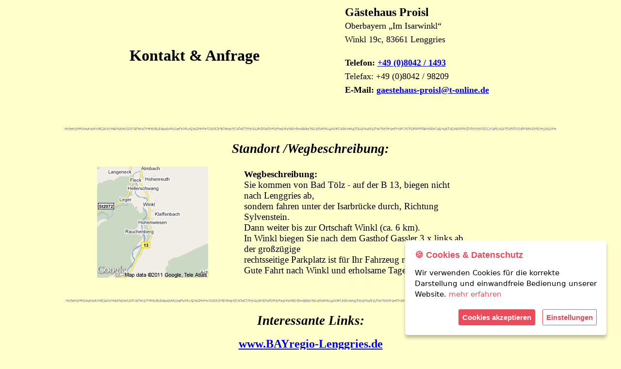

--- FILE ---
content_type: text/html
request_url: http://haus-proisl.de/kontakt.html
body_size: 1429
content:
<html>
    
<head>
    <title>Kontakt - Gästehaus Proisl</title>
    <meta http-equiv="Content-Type" content="text/html; charset=iso-8859-1">
    <script type="text/javascript" src="2.2.4-jquery.min.js"></script>
    <script type="text/javascript" src="jquery.ihavecookies.js"></script>
    <script type="text/javascript">
    var options = {
    }

    $(document).ready(function() {
        $('body').ihavecookies(options);

        $('#ihavecookiesBtn').on('click', function(){
            $('body').ihavecookies(options, 'reinit');
        });
    });

    </script>
    
    <link href="example.css" rel="stylesheet">
</head>
    <body bgcolor="#FFFFCC"><form method="post" action="http://www.grasleitn.de/FormMail.pl">	<b>	<input type="hidden" name="redirect" value="http://www.haus-proisl.de/danke.htm"> 


<table align="center" width="615" border="0" >
  <tbody><tr> 
    <td width="550" height="157"><div align="center"><b><font size="6">Kontakt &amp; Anfrage</font></b></div></td>
    <td width="29" height="157">&nbsp;</td>
      <td width="442" height="157"> <p><b><font size="5">Gästehaus Proisl</font></b><br>
      <font size="4">Oberbayern „Im Isarwinkl“<br>
          Winkl 19c, 83661 Lenggries</font></p>
       <p><font size="4"><strong>Telefon: <a href="tel:+4980421493" target="_blank">+49 (0)8042 / 1493</a></strong><br>Telefax: +49 (0)8042 / 98209<br>
        <strong>E-Mail: <a href="mailto:gaestehaus-proisl@t-online.de" target="_blank">gaestehaus-proisl@t-online.de</a></strong></font></p></td>
  </tr>
  <tr> 
    <td colspan="3" width="1029"><br>
      <p><img src="linie.jpg" width="1019" height="15"></p>
        <p class="MsoNormal" align="center"><b><i><span style="font-size: 20.0pt"> 
          Standort /Wegbeschreibung:</span></i></b></p>
        <table align="center" width="838" border="0">
          <tbody><tr>
            <td width="368"><div align="center"><span style="font-size: 12.0pt; font-family: Times New Roman"><img src="land.jpg"></span></div></td>
            <td width="460"><span style="font-size: 12.0pt; font-family: Times New Roman"><b><span style="font-size:14.0pt">Wegbeschreibung:</span></b><br><span style="font-size:14.0pt">
              Sie kommen von Bad Tölz - auf der B 13, biegen nicht nach Lenggries 
              ab,<br>
              sondern fahren unter der Isarbrücke durch, Richtung Sylvenstein.<br>
              Dann weiter bis zur Ortschaft Winkl (ca. 6 km).<br>
              In Winkl biegen Sie nach dem Gasthof Gassler 3 x links ab, der großzügige 
              <br>
              rechtsseitige Parkplatz ist für Ihr Fahrzeug reserviert!<br>
              Gute Fahrt nach Winkl und erholsame Tage im Isarwinkel.</span></span></td>
          </tr>
               <tr> 
    <td colspan="3" width="1029"><br>
      <p><img src="linie.jpg" width="1019" height="15"></p>
        <p class="MsoNormal" align="center"><b><i><span style="font-size: 20.0pt"> 
          Interessante Links:</span></i></b></p>
        <p align="center"> <b>
          <a href="http://www.BAYregio-Lenggries.de" target="_blank"><font size="5">www.BAYregio-Lenggries.de</font></a><font size="5"><br>
          <a href="http://www.BAYregio-TOEL.de" target="_blank">www.BAYregio-TOEL.de</a><br>
          <a href="http://www.BAYregio.de/wandern" target="_blank">www.BAYregio.de/wandern</a></font><br>
          </b></p>
                   </td>
              </tr>
        </tbody></table>
        </td>
  </tr>
</tbody></table>

</body></html>

--- FILE ---
content_type: text/css
request_url: http://haus-proisl.de/example.css
body_size: 3081
content:
:root {
    --purple: #fff;
    --red: #EE4B5A;
}
* {
    border: none;
}
body {
   
}
.container {
    margin: 0 auto;
    max-width: 550px;
}
.highlight {
    background: rgba(255,215,0,0.115);
}
h1 {
    color: var(--red);
    font-family: 'Quicksand', sans-serif;
    font-weight: 500;
    font-size: 30px;
    margin-bottom: 20px;
}
h3 {
    font-family: 'Quicksand', sans-serif;
    font-size: 21px;
    font-weight: 500;
    color: var(--red);
    margin-bottom: 20px;
}
p, ul {
    margin-bottom: 20px;
    line-height: 1.75em;
}
li {
    list-style: none;
    margin-bottom: 10px;
}
li:last-child {
    margin-bottom: 0;
}
input[type="checkbox"] {
    margin-top: 10px;
    margin-right: 15px;
    float: left;
}
label {
    display: inline-block;
    max-width: 90%;
}
code {
    color: var(--red);
    font-family: monospace;
    font-size: 16px;
    background: #f7f7f7;
    padding: 3px 5px;
    border-radius: 3px;
    border: 1px solid #ebebeb;
}
button#ihavecookiesBtn {
    margin-left: 0px !important;
}
/* Cookie Dialog */
#gdpr-cookie-message {
    position: fixed;
    right: 30px;
    margin: 0;
    bottom: 30px;
    max-width: 375px;
    background-color: var(--purple);
    padding: 20px;
    border-radius: 5px;
    box-shadow: 0 6px 6px rgba(0,0,0,0.25);
    margin-left: 30px;
    font-family: system-ui;
}
#gdpr-cookie-message h4 {
    color: var(--red);
    margin-top: 0;
    font-family: 'Quicksand', sans-serif;
    font-size: 18px;
    font-weight: 500;
    margin-bottom: 10px;
    font-weight:bold;
}
#gdpr-cookie-message h5 {
    color: var(--red);
    font-family: 'Quicksand', sans-serif;
    font-size: 15px;
    font-weight: 500;
    margin-bottom: 10px;
    font-weight: bold;
}
#gdpr-cookie-message p, #gdpr-cookie-message ul {
    color: #000;
    font-size: 15px;
    line-height: 1.5em;
}
#gdpr-cookie-message p:last-child {
    margin-bottom: 0;
    text-align: right;
}
#gdpr-cookie-message li {
    width: 49%;
    display: inline-block;
}
#gdpr-cookie-message a {
    color: var(--red);
    text-decoration: none;
    font-size: 15px;
    padding-bottom: 2px;
    border-bottom: 1px dotted rgba(255,255,255,0.75);
    transition: all 0.3s ease-in;
}
#gdpr-cookie-message a:hover {
    color: white;
    border-bottom-color: var(--red);
    transition: all 0.3s ease-in;
}
#gdpr-cookie-message button,
button#ihavecookiesBtn {
    border:1px solid var(--red);
    background: var(--red);
    color: white;
    font-family: 'Quicksand', sans-serif;
    font-size: 15px;
    padding: 7px;
    border-radius: 3px;
    margin-left: 15px;
    cursor: pointer;
    font-weight: bold;
    transition: all 0.3s ease-in;
}
#gdpr-cookie-message button:hover {
    background: white;
    font-weight: bold;
    color: var(--red);
    border:1px solid var(--red);
    transition: all 0.3s ease-in;
}
button#gdpr-cookie-advanced {
    background: white;
    color: var(--red);
}
#gdpr-cookie-message button:disabled {
    opacity: 0.3;
}
#gdpr-cookie-message input[type="checkbox"] {
    float: none;
    margin-top: 0;
    margin-right: 5px;
}
